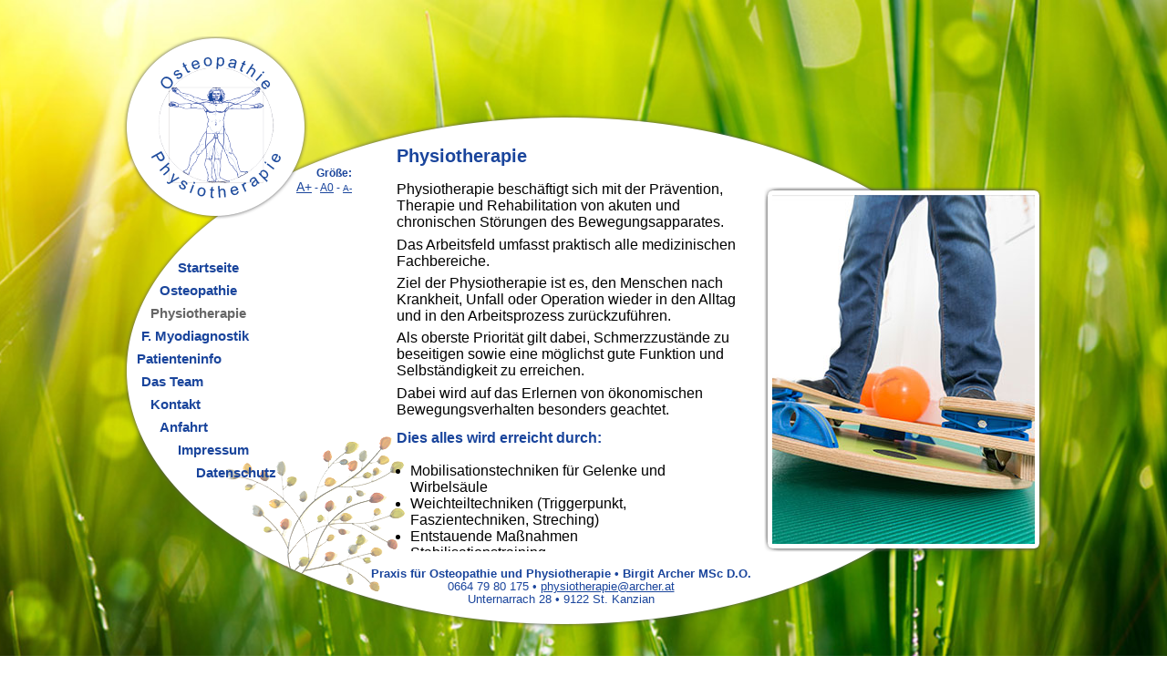

--- FILE ---
content_type: text/html; charset=UTF-8
request_url: http://www.physiotherapie-praxis.at/physiotherapie-unternarrach-turnersee.php?font=inc
body_size: 2990
content:
 <!doctype html>
<html lang="de"><!-- InstanceBegin template="/Templates/vorlage-D.dwt" codeOutsideHTMLIsLocked="false" -->
<head>
<meta charset="utf-8">
<meta name="viewport" content="width=device-width, initial-scale=1.0">
<!-- InstanceBeginEditable name="doctitle" -->
<title>Physiotherapie - Prävention, Therapie und Rehabilitation von Störungen des Bewegungsapparates</title>
<meta name="Keywords" content="Physiotherapie, Heilgymnastik, Rehabilitation, Heilmassage, Lymphdrainage, Atemtherapie, Fango, Psychosomatische Medizin, Bachblüten, Haltungsschwächen, Rückenschmerzen, Skoliose, Schlaganfall, Sportverletzung, Knochenbruch, Krankenkasse, Turnersee, Klopeinersee, Kärnten, Österreich, Austria">
<meta name="Description" content="Praxis für Physiotherapie: Physiotherapie beschäftigt sich mit der Prävention, Therapie und Rehabilitation von akuten und chronischen Störungen des Bewegungsapparates. Als oberste Priorität gilt dabei, Schmerzzustände zu beseitigen sowie eine möglichst gute Funktion und Selbständigkeit zu erreichen.">
<!-- InstanceEndEditable -->
<meta name="page-topic" content="Osteopathie, Physiotherapie, Heilgymnastik">
<meta name="distribution" content="austria">
<meta name="publisher" content="Katholnig.com - Web • Design • Print">
<meta name="author" content="Physiotherapiepraxis Archer; Birgit Archer">
<meta name="copyright" content="Physiotherapiepraxis Archer; Birgit Archer; 2015">
<meta name="rating" content="General">
<meta name="robots" content="index,follow">
<meta name="revisit-after" content="21 days">
<!--
##########################################################
###
### Konzeption, Design & Implementierung:
### Katholnig.com - Web • Design • Print
### Adrian E. Katholnig
### office[at]katholnig.com
### www.katholnig.com
###
##########################################################
-->
<link rel="stylesheet" type="text/css" href="fontsize.css.php">
<link rel="stylesheet" href="Styles/supersized.css" type="text/css" media="screen">
<link rel="stylesheet" href="Styles/supersized.shutter.css" type="text/css" media="screen">
<script src="Scripts/jquery-1.7.2.min.js"></script>
<script src="Scripts/jquery.easing.min.js"></script>
<script src="Scripts/supersized.3.2.7.min.js"></script>
<script src="Scripts/supersized.shutter.min.js"></script>
<script src="Scripts/modernizr.min.js"></script>
<script src="Scripts/respond.min.js"></script>
<script src="Scripts/scripte.js"></script>
<link rel="stylesheet" type="text/css" href="Styles/schriften.css">
<link rel="stylesheet" type="text/css" href="Styles/site.css">
<link rel="stylesheet" type="text/css" href="Styles/navi.css">
<link rel="apple-touch-icon" href="images/icons/icon57.png" sizes="57x57">
<link rel="apple-touch-icon" href="images/icons/icon114.png" sizes="114x114">
<link rel="apple-touch-icon" href="images/icons/icon120.png" sizes="120x120">
<link rel="shortcut icon" href="images/icons/favicon.ico" type="image/x-icon">
<!-- InstanceBeginEditable name="head" -->
<script>
			
jQuery(function($){
	
	$.supersized({
		autoplay				:   0,
		// Functionality
		slide_interval          :   3500,		// Length between transitions
		transition              :   1, 			// 0-None, 1-Fade, 2-Slide Top, 3-Slide Right, 4-Slide Bottom, 5-Slide Left, 6-Carousel Right, 7-Carousel Left
		transition_speed		:	900,		// Speed of transition
												   
		// Components							
		slide_links				:	'blank',	// Individual links for each slide (Options: false, 'num', 'name', 'blank')
		slides 					:  	[			// Slideshow Images
											{image : './images/hg/physiotherapie.jpg'}
									],
	});

});

</script>
<!-- InstanceEndEditable -->
<!-- InstanceParam name="navi_home" type="boolean" value="false" -->
<!-- InstanceParam name="navi_osteopathie" type="boolean" value="false" -->
<!-- InstanceParam name="navi_osteopathie_definition" type="boolean" value="false" -->
<!-- InstanceParam name="navi_osteopathie_behandlungsablauf" type="boolean" value="false" -->
<!-- InstanceParam name="navi_osteopathie_anwendung" type="boolean" value="false" -->
<!-- InstanceParam name="navi_osteopathie_grenzen" type="boolean" value="false" -->
<!-- InstanceParam name="navi_physiotherapie" type="boolean" value="true" -->
<!-- InstanceParam name="navi_myodiagnostik" type="boolean" value="false" -->
<!-- InstanceParam name="navi_patienteninfo" type="boolean" value="false" -->
<!-- InstanceParam name="navi_team" type="boolean" value="false" -->
<!-- InstanceParam name="navi_team_archer" type="boolean" value="false" -->
<!-- InstanceParam name="navi_team_kall" type="boolean" value="false" -->
<!-- InstanceParam name="navi_kontakt" type="boolean" value="false" -->
<!-- InstanceParam name="navi_anfahrt" type="boolean" value="false" -->
<!-- InstanceParam name="navi_impressum" type="boolean" value="false" -->
<!-- InstanceParam name="navi_datenschutz" type="boolean" value="false" -->
<!-- InstanceParam name="BB_anfrage" type="boolean" value="true" -->
</head>
<body>
<div id="mainFrame">
  <div id="logo"><a href="index.php"><img src="images/logo-praxis-osteopathie-physiotherapie.png" width="203" height="201" alt="Praxis für Osteopathie und Physiotherapie" /></a></div>
  <div id="spacer">&nbsp;</div>
  <div id="content_container">
    <div class="toggleMobile"> 
    	<span class="menu1"></span>
        <span class="menu2"></span>
        <span class="menu3"></span>
    </div>
    <nav>
      <ul id="nav-one" class="nav" xml:lang="de" lang="de">
        <li class="false p1"><a href="index.php">Startseite</a></li>
        <li class="false p2"><a href="osteopathie-definition.php">Osteopathie</a> </li>
        <li class="true p3"><a href="physiotherapie-unternarrach-turnersee.php">Physiotherapie</a></li>
        <li class="false p4"><a href="funktionelle-myodiagnostik.php">F. Myodiagnostik</a></li>
        <li class="false p5"><a href="patienteninfo-physiotherapie-osteopathie.php">Patienteninfo</a></li>
        <li class="false p6"><a href="team-archer-praxis-physiotherapie-osteopathie.php">Das Team</a></li>
        <li class="false p7"><a href="kontakt-unternarrach-turnersee-klopeinersee-kaernten.php">Kontakt</a></li>
        <li class="false p8"><a href="anfahrt-unternarrach-turnersee-klopeinersee-kaernten.php">Anfahrt</a></li>
        <li class="false p9"><a href="impressum-physiotherapie-osteopathie-archer.php">Impressum</a></li>
        <li class="false p10"><a href="datenschutz.php">Datenschutz</a></li>
      </ul>
    </nav>
    <main>
      <article><!-- InstanceBeginEditable name="BB_body" -->
      <h1>Physiotherapie</h1>
      <p class="lauftext">Physiotherapie beschäftigt sich mit der Prävention, Therapie  und Rehabilitation von akuten und chronischen Störungen des Bewegungsapparates.</p>
      <p class="lauftext"> Das Arbeitsfeld umfasst praktisch alle medizinischen  Fachbereiche.</p>
      <p class="lauftext">Ziel der Physiotherapie ist es, den Menschen nach Krankheit,  Unfall oder Operation wieder in den Alltag und in den Arbeitsprozess  zurückzuführen.</p>
      <p class="lauftext">Als  oberste Priorität gilt dabei, Schmerzzustände zu beseitigen sowie eine  möglichst gute Funktion und Selbständigkeit zu erreichen.</p>
      <p class="lauftext">Dabei wird auf das Erlernen von ökonomischen  Bewegungsverhalten besonders geachtet. </p>
      <h2>Dies alles wird erreicht durch:</h2>
      <ul class="nopadding">
        <li class="lauftext">Mobilisationstechniken für Gelenke und Wirbelsäule</li>
        <li class="lauftext">Weichteiltechniken (Triggerpunkt, Faszientechniken, Streching)</li>
        <li class="lauftext">Entstauende Maßnahmen</li>
        <li class="lauftext">Stabilisationstraining</li>
        <li class="lauftext">Koordinationsschulung</li>
        <li class="lauftext">Haltungsschulung</li>
        <li class="lauftext">Anleitung zur selbständigen Durchführung von  individuell angepassten Übungen</li>
      </ul>
    <!-- InstanceEndEditable --></article>
    </main>
    <div id="foto"><!-- InstanceBeginEditable name="BB_foto" --><img src="images/fotos/physiotherapie.jpg" width="288" height="383" alt="Physiotherapie" /><!-- InstanceEndEditable --></div>
    <br class="float-restore" />
    <footer>
      <p class="lauftext center"><strong>Praxis für Osteopathie und Physiotherapie <span class="point">•</span> <span class="nowrap">Birgit Archer MSc D.O.</span></strong><br />
        <span class="nowrap">0664 79 80 175</span> <span class="point">•</span> <a href="mailto:physiotherapie@archer.at" target="_blank">physiotherapie@archer.at</a><br />
        <span class="nowrap">Unternarrach 28</span> <span class="point">•</span> <span class="nowrap">9122 St. Kanzian</span></p>
    </footer>
    <div id="font" class="lauftext">
      <p><strong> Größe:</strong><br />
        <span style="font-size:larger;"><a href="/physiotherapie-unternarrach-turnersee.php?font=inc" title="Klicken Sie hier um die Schriftgröße zu vergrößern">A+</a></span> - <a href="/physiotherapie-unternarrach-turnersee.php?font=base" title="Klicken Sie hier um die Schriftgröße in die Ursprungsgröße zurückzusetzen">A0</a> - <span style="font-size:smaller;"><a href="/physiotherapie-unternarrach-turnersee.php?font=dec" title="Klicken Sie hier um die Schriftgröße zu verkleinern">A-</a></span></p>
    </div>
    <br class="float-restore" />
  </div>
  <br class="float-restore" />
</div>
<br class="float-restore" />
</body>
<!-- InstanceEnd --></html>


--- FILE ---
content_type: text/css; charset=utf-8
request_url: http://www.physiotherapie-praxis.at/fontsize.css.php
body_size: 92
content:
/* 1768993585.3955 */
html {
  font-size: 111%;
}


--- FILE ---
content_type: text/css
request_url: http://www.physiotherapie-praxis.at/Styles/supersized.css
body_size: 482
content:
body{height:100%;margin:0;padding:0;}
img{border:none;margin:0;padding:0;}
#supersized-loader{position:absolute;top:50%;left:50%;z-index:0;width:60px;height:60px;margin:-30px 0 0 -30px;text-indent:-999em;background:url(../img/progress.gif) no-repeat center center;}
#supersized{display:block;position:fixed;left:0;top:0;overflow:hidden;z-index:-999;height:100%;width:100%;margin:0;}
#supersized img{width:auto;height:auto;position:relative;display:none;outline:none;border:none;}
#supersized.speed img{-ms-interpolation-mode:nearest-neighbor;image-rendering:-moz-crisp-edges;}
#supersized.quality img{-ms-interpolation-mode:bicubic;image-rendering:optimizeQuality;}
#supersized li{display:block;list-style:none;z-index:-30;position:fixed;overflow:hidden;top:0;left:0;width:100%;height:100%;background:none;}
#supersized a{width:100%;height:100%;display:block;}
#supersized li.prevslide{z-index:-20;}
#supersized li.activeslide{z-index:-10;}
#supersized li.image-loading{background:#111 url(../images/btn/progress.gif) no-repeat center center;width:100%;height:100%;}
#supersized li.image-loading img{visibility:hidden;}
#supersized li.prevslide img, #supersized li.activeslide img{display:inline;}

--- FILE ---
content_type: text/css
request_url: http://www.physiotherapie-praxis.at/Styles/supersized.shutter.css
body_size: 1197
content:
#controls-wrapper{margin:0 auto;height:42px;width:100%;bottom:0px;left:0;z-index:4;background:url(../images/btn/nav-bg.png) repeat-x;position:fixed;}
#controls{overflow:hidden;height:100%;position:relative;text-align:left;z-index:5;}
#slidecounter{float:left;color:#999;font:14px "Helvetica Neue", Helvetica, Arial, sans-serif;text-shadow:#000 0 -1px 0;margin:0px 10px 0 15px;line-height:42px;}
#slidecaption{overflow:hidden;float:left;color:#FFF;font:400 14px "Helvetica Neue", Helvetica, Arial, sans-serif;text-shadow:#000 1px 1px 2px;margin:0 20px 0 0;line-height:42px;}
#navigation{float:right;margin:0px 20px 0 0;}
#play-button{float:left;margin-top:1px;border-right:1px solid #333;background:url('../img/bg-hover.png') repeat-x 0 44px;}
#play-button:hover{background-position:0 1px;cursor:pointer;}
#prevslide, #nextslide{position:fixed;height:43px;width:43px;top:50%;margin-top:-21px;opacity:0.6;}
#prevslide{left:10px;background:url(../images/btn/prev.png);}
#nextslide{right:10px;background:url(../images/btn/next.png);}
#prevslide:active, #nextslide:active{margin-top:-19px;}
#prevslide:hover, #nextslide:hover{cursor:pointer;}
ul#slide-list{padding:15px 0;float:left;position:absolute;left:50%;}
ul#slide-list li{list-style:none;width:12px;height:12px;float:left;margin:0 5px 0 0;}
ul#slide-list li.current-slide a, ul#slide-list li.current-slide a:hover{background-position:0 0px;}
ul#slide-list li a{display:block;width:12px;height:12px;background:url('../img/nav-dot.png') no-repeat 0 -24px;}
ul#slide-list li a:hover{background-position:0 -12px;cursor:pointer;}
#tray-button{float:right;margin-top:1px;border-left:1px solid #333;background:url('../img/bg-hover.png') repeat-x 0 44px;}
#tray-button:hover{background-position:0 1px;cursor:pointer;}
#progress-back{z-index:5;position:fixed;bottom:42px;left:0;height:8px;width:100%;background:url('../img/progress-back.png') repeat-x;}
#progress-bar{position:relative;height:8px;width:100%;background:url('../img/progress-bar.png') repeat-x;}
#nextthumb,#prevthumb{z-index:2;display:none;position:fixed;bottom:61px;height:75px;width:100px;overflow:hidden;background:#ddd;border:1px solid #fff;-webkit-box-shadow:0 0 5px #000;}
#nextthumb{right:12px;}
#prevthumb{left:12px;}
#nextthumb img, #prevthumb img{width:150px;height:auto;}
#nextthumb:active, #prevthumb:active{bottom:59px;}
#nextthumb:hover, #prevthumb:hover{cursor:pointer;}
#thumb-tray{position:fixed;z-index:3;bottom:0;left:0;background:url(../img/bg-black.png);height:150px;width:100%;overflow:hidden;text-align:center;-moz-box-shadow:0px 0px 4px #000;-webkit-box-shadow:0px 0px 4px #000;box-shadow:0px 0px 4px #000;}
#thumb-back, #thumb-forward{position:absolute;z-index:5;bottom:42px;height:108px;width:40px;}
#thumb-back{left:0;background:url('../img/thumb-back.png') no-repeat center center;}
#thumb-forward{right:0;background:url('../img/thumb-forward.png') no-repeat center center;}
#thumb-back:hover, #thumb-forward:hover{cursor:pointer;background-color:rgba(256,256,256, 0.1);}
#thumb-back:hover{border-right:1px solid rgba(256,256,256, 0.2);}
#thumb-forward:hover{border-left:1px solid rgba(256,256,256, 0.2);}
ul#thumb-list{display:inline-block;list-style:none;position:relative;left:0px;padding:0 0px;}
ul#thumb-list li{background:#111;list-style:none;display:inline;width:150px;height:108px;overflow:hidden;float:left;margin:0;}
ul#thumb-list li img{width:200px;height:auto;opacity:0.5;-ms-filter:"progid:DXImageTransform.Microsoft.Alpha(Opacity=60)";filter:alpha(opacity=60);-webkit-transition:all 100ms ease-in-out;-moz-transition:all 100ms ease-in-out;-o-transition:all 100ms ease-in-out;-ms-transition:all 100ms ease-in-out;transition:all 100ms ease-in-out;}
ul#thumb-list li.current-thumb img, ul#thumb-list li:hover img{opacity:1;-ms-filter:"progid:DXImageTransform.Microsoft.Alpha(Opacity=100)";filter:alpha(opacity=100);}
ul#thumb-list li:hover{cursor:pointer;}

--- FILE ---
content_type: text/css
request_url: http://www.physiotherapie-praxis.at/Styles/schriften.css
body_size: 439
content:
.lauftext {
	font-size: 0.9em;
}
.lauftext_klein {
	font-size:0.7em;
}
a:link, a:visited {
	color:#1a459c;
	text-decoration:underline;
}
a:hover, a:active {
	color:#666;
	text-decoration:underline;
}

h1 {
	font-size: 1.1em;
	font-weight: bold;
	color: #1a459c;
	font-family: Arial, Helvetica, sans-serif;
}
h2 {
	font-size:0.9em;
	font-weight:bold;
	color:#1a459c;
	font-family: Arial, Helvetica, sans-serif;
	margin-bottom:0;
}
h3 {
	font-size:0.9em;
	font-weight:bold;
	color:#1a459c;
	margin-top:0;
	font-family: Arial, Helvetica, sans-serif;
}
.weiss {
	color:#FFFFFF;
}
hr {
	color:#1a459c;
	height:0px;
	border:0;
	border-top:1px solid #1a459c;
}
main .table, main .table td {
	border: 1px solid #04571A;
	border-collapse: collapse;
}

main .table th {
	color:#ffffff;
	background-color:#367948;
}

p + ul {
	margin-top: 0px;
}


table.lebenslauf{
	width:100%;
	border:0;
	border-spacing: 0;
}
table.lebenslauf td,
table.lebenslauf th{
	padding:2px;
	vertical-align: top;
}
table.lebenslauf::first-child(){
	width:17%;
}

--- FILE ---
content_type: text/css
request_url: http://www.physiotherapie-praxis.at/Styles/site.css
body_size: 1144
content:
body {
	font-family: Arial, Helvetica, sans-serif;
	font-weight: normal;
	height:100%;
	background-color: #fff;
}
img {
	border:none;
}
object {
	outline:none;
}
#mainFrame {
	margin-left: auto;
	margin-right: auto;
	width: 1010px;
}
/* float-restore --- stellt den normalen Element-Fluss wieder her */
.float-restore {
	margin: 0 !important;
	padding: 0 !important;
	clear: both !important;
	width: 0px !important;
	height: 0px !important;
	line-height: 0px !important;
	font-size: 0px !important;
}
.center{
	text-align:center;
}

#content_container {
	width: 1010px;
	margin: 0px;
	height:650px;
	background-image:url(../images/ellipse.png);
	background-repeat:no-repeat;
	background-position:left 75px;
}
main {
	display:block;
	text-align: left;
	padding: 5px;
	width: 380px;
	height: 440px;
	overflow: auto;
	float: left;
	margin-left: 15px;
	margin-top: 105px;
}
main h1{
	margin-top:0;
}
#foto{
	float:left;
	margin-top:164px;
	margin-left:27px;
	width:288px;
	height:383px;
}
#spacer{
	height:50px;
}
#logo {
	position:absolute;
	text-align: center;
	padding:0;
	margin-top:40px;
	margin-left:0px;
	z-index:5;
}
nav {
	float:left;
	width: 280px;
	height:503px;
	margin-left: 0px;
	margin-top: 105px;
	display: table;
}
footer {
	text-align: left;
	width: 620px;
	margin-left:150px;
	margin-top:-40px;
	padding: 5px 20px;
	position:absolute;
	font-size:14px;
}
footer p,
#font p{
	margin:0;
	padding:0px;
	color:#1a459c;
}
#font p{
	font-size:12px;
}

#font{
	position:absolute;
	margin-left:190px;
	margin-top:-475px;
	text-align:right;
	z-index:6;
}

ul.nopadding{
	padding-left:15px;
}

main p {
	margin:0.4em 0;
}

.verz, .verz1, .verzzu1 {
	cursor: pointer;
	
}
.verz:hover,.verz1:hover, .verzzu1:hover {
	cursor: pointer;
	text-decoration:underline;
}



@media screen 
and (max-width: 1024px)
{
	#mainFrame {
		margin-left: auto;
		margin-right: auto;
		width: 100%;
	}
	#content_container {
		width: 100%;
		background-image:none;
	}

	nav {
		float:left;
		width: 220px;
		height:auto;
		top:0;
		left:auto;
		margin-left:10px;
		margin-top: 200px;
		display:block;
	}


	main {
		text-align: left;
		left:250px;
		margin-left:250px;
		margin-right:10px;
		margin-top:-383px;
		width:auto;
		height:auto;
		padding: 4% 4%;
		float: left;
		border:1px solid #CCC;
		background:#fff;
		overflow:hidden;
	}
	
	
	#foto{
		display:none;
	}
	#foto img{
		width:100%;
		height:auto;
	}


	footer {
		position:absolute;
		text-align: left;
		left:0;
		margin-left:0;
		margin-top:20px;
		width:100%;
		padding: 0;
		border:none;
		background:#fff;
	}
	footer p{
		margin:20px;
	}

	header h3 + h3{
		margin-top:5px;
	}
	
	#font{
		display:none;
	}



}


@media screen 
and (max-width: 510px)
{
	#mainFrame {
		margin-left: auto;
		margin-right: auto;
		width: 100%;
	}
	#content_container {
		width: 100%;
		background-image:none;
	}

	nav {
		float:none;
		width: 50%;
		height:auto;
		position:absolute;
		top:50px;
		left:250px;
		margin-left: 0;
		margin-top: 0;
		display:block;
	}


	main {
		text-align: left;
		position:relative;
		left:50%;
		margin-left:-45%;
		margin-top:60%;
		width:80%;
		height:auto;
		padding: 4% 4%;
		float: none;
		border:1px solid #CCC;
		background:#fff;
		overflow:hidden;
	}
	
	#logo{
		left:50%;
		width:80%;
		margin-left:-40%;
		margin-top:10px;
	}
	#logo img{
		width:80%;
		height:auto;
	}
	#foto{
		position:relative;
		float:none;
		left:50%;
		display:block;
		margin-top:20px;
		margin-left:-45%;
		width:80%;
		height:auto;
		padding: 4% 4%;
		border:1px solid #CCC;
		background:#fff;
	}
	#foto img{
		width:100%;
		height:auto;
	}

	footer {
		position: relative;
		text-align: left;
		left:50%;
		margin-left:-45%;
		margin-top:0px;
		width:80%;
		padding: 4% 4%;
		border:1px solid #CCC;
		background:#fff;
	}

	footer .nowrap{
		white-space: nowrap;
	}

	header h3 + h3{
		margin-top:5px;
	}
	
	#font{
		display:none;
	}



}


--- FILE ---
content_type: text/css
request_url: http://www.physiotherapie-praxis.at/Styles/navi.css
body_size: 1087
content:
/*DROP DOWN CSS*/
.nav, .nav ul {
	list-style: none;
	margin: 0;
	padding: 0;
}
#nav-one {
	width:155px;
	display: table-cell;
    vertical-align: middle;
}
.nav {
	font-family:Arial, "Times New Roman", Times, serif;
	z-index: 10;
}
.nav li {
	/*border-right: 1px dotted #333333;*/
	float: none;
	margin: 2px 0 2px 0;
	padding: 0;
	position: relative;
}
#nav-one .true {
	color:#666;
}
#nav-one .true a {
	color:#666;
	text-decoration:none;
}
.nav li a, .nav li a:link, .nav li a:active, .nav li a:visited {
	font-family:Arial, "Times New Roman", Times, serif;
	font-size:15px;
	padding: 3px 5px 3px 5px; /*        standard padding für navi           */
	color: #1a459c;
	margin:0px;
	display: block;
	font-weight:bold;
	text-decoration: none;
	text-transform:none;
}
.nav li a:hover {
	color: #666;
}
#nav-one ul li{
	margin:0px;
	margin-left:0px;
}
#nav-one li ul li a,
#nav-one li.true ul li a{
	color:#666;
	font-size:15px;
	text-align:left;
}

#nav-one li.true ul li a:hover,
#nav-one li.true ul li a:active,
#nav-one li.true ul li.true a{
	color:#ccc;
}
nav #nav-one li.true li a:active{
	color: #ff0000;
}

#nav-one.nav li.true ul{
	padding-bottom:3px;
}

#nav-one li.p1{
	margin-left:55px;
}
#nav-one li.p2{
	margin-left:35px;
}
#nav-one li.p3{
	margin-left:25px;
}
#nav-one li.p4{
	margin-left:15px;
}
#nav-one li.p5{
	margin-left:10px;
}
#nav-one li.p6{
	margin-left:15px;
}
#nav-one li.p7{
	margin-left:25px;
}
#nav-one li.p8{
	margin-left:35px;
}
#nav-one li.p9{
	margin-left:55px;
}
#nav-one li.p10{
	margin-left:75px;
}




.toggleMobile{
	display: none;
}


@media screen 
and (max-width: 1024px)
{
	.toggleMobile{
        display: none;
	}

	#nav-one {
		width:100%;
		display: block;
		vertical-align:auto;
	}

	.nav li {
		background-color:#fff;
	}

	#nav-one li.p1,
	#nav-one li.p2,
	#nav-one li.p3,
	#nav-one li.p4,
	#nav-one li.p5,
	#nav-one li.p6,
	#nav-one li.p7,
	#nav-one li.p8,
	#nav-one li.p9,
	#nav-one li.p10{
		margin-left:0 !important;
	}
	#nav-one li.up1,
	#nav-one li.up2,
	#nav-one li.up3,
	#nav-one li.up4{
		margin-left:0 !important;
	}

}


@media screen 
and (max-width: 510px)
{
	
	.lauftext {
 	   font-size: 1em;
	}
	nav{
		width:100%;
		left:0;
		z-index:10;
		background-color:#ccc;
		top:0;
	}
	#nav-one{
		display:none;
		text-align:center;
	}
	#nav-one.nav li a {
		padding: 10px 5px;
	}
	#nav-one li ul li a,
	#nav-one li.true ul li a {
		text-align: center;
	}
		
	.toggleMobile{
		position: fixed;
		top: 10px;
		left: 10px;
		display: block;
		width: 40px;
		height: 36px;
		cursor: pointer;
		z-index: 999;
	}
	.toggleMobile span.menu1,
	.toggleMobile span.menu2,
	.toggleMobile span.menu3{
		display: block;
		position: absolute;
		width: 40px;
		height: 8px;
		left: 0;
		background: #1a459c;
		-webkit-transition: all 0.35s cubic-bezier(0.75, 0.25, 0.10, 0.95);
		transition: all 0.35s cubic-bezier(0.75, 0.25, 0.10, 0.95);
	}
	.toggleMobile span.menu1{
		top: 0;
	}
	.toggleMobile span.menu2{
		top: 14px;
	}
	.toggleMobile span.menu3{
		top: 28px;
	}
	.toggleMobile.active span.menu1{
		top: 14px;
		-webkit-transform: rotate(45deg);
		-moz-transform: rotate(45deg);
		-o-transform: rotate(45deg);
		-ms-transform: rotate(45deg);
		transform: rotate(45deg);
		-webkit-transition: all 0.35s cubic-bezier(0.75, 0.25, 0.10, 0.95);
		transition: all 0.5s cubic-bezier(0.75, 0.25, 0.10, 0.95);
	}
	.toggleMobile.active span.menu2{
		-webkit-transform: rotate(-45deg);
		-moz-transform: rotate(-45deg);
		-o-transform: rotate(-45deg);
		-ms-transform: rotate(-45deg);
		transform: rotate(-45deg);
		-webkit-transition: all 0.35s cubic-bezier(0.75, 0.25, 0.10, 0.95);
		transition: all 0.5s cubic-bezier(0.75, 0.25, 0.10, 0.95);
	}
	.toggleMobile.active span.menu3{
		opacity: 0;
		-webkit-transition: opacity 0.35s cubic-bezier(0.75, 0.25, 0.10, 0.95);
		transition: opacity 0.35s cubic-bezier(0.75, 0.25, 0.10, 0.95);
	}
}


--- FILE ---
content_type: application/javascript
request_url: http://www.physiotherapie-praxis.at/Scripts/scripte.js
body_size: 400
content:
/* ----------------- JQUERY start ----------------- */

$(function() {
 $('.verz')
  .click(function() {
    $(this).next().toggle();
  })
  .next()
  .hide();
  });
$(function() {
 $('.verzzu1')
  .click(function() {
    $(this).prev().toggle();
    /*$(this).toggle();*/
	var text = $(this).text();
    $(this).text(text == 'weiterlesen...' ? 'Text verbergen...' : 'weiterlesen...');
  })
  .prev()
  .hide();
  });
  
  
  
(function ($, window, document, undefined) {
	'use strict';
	
	$(function ()
	{
	    //$("#nav-one").hide();
	    $(".toggleMobile").click(function()
	    {
	    	$(this).toggleClass("active");
	        $("#nav-one").slideToggle(722);
	    });
	});
	$(window).on("resize", function()
	{
		if($(this).width() > 722)
		{
			$("#nav-one").show();
			$(".toggleMobile").removeClass("active");
		}
		else{
			$("#nav-one").hide();
		}
	});
})(jQuery, window, document);